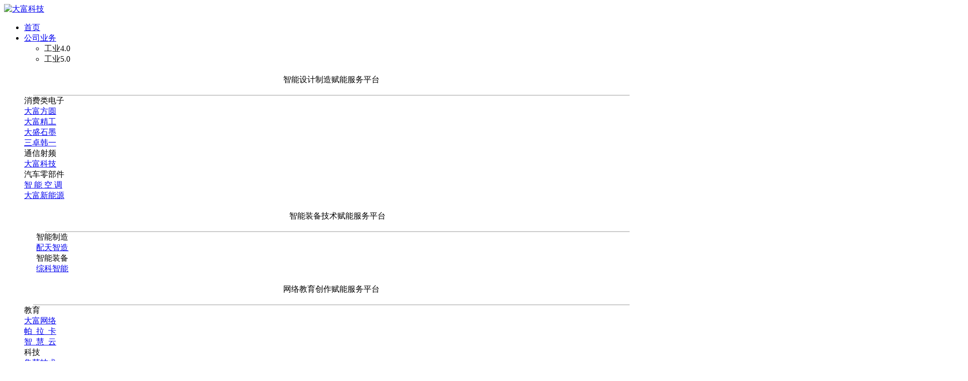

--- FILE ---
content_type: text/html; charset=UTF-8
request_url: https://www.tatfook.com/2023/06/12/%E5%88%B6%E7%AE%A1%E6%88%90%E5%9E%8B-2/
body_size: 16333
content:
<!DOCTYPE html>
<html lang="en">
<head>
	<meta http-equiv="X-UA-Compatible" content="IE=edge" />
	<meta name=renderer  content=webkit>
	<meta charset="UTF-8">
	<meta name="viewport" content="width=device-width, initial-scale=1.0,viewport-fit=cover">
<title>制管成型  |  Tatfook site</title>
    <meta name="keywords" content="消费类电子" />
	<meta name="description" content="工艺介绍常用材质：不锈钢、SPCC、SPCE、铜材。集团拥有高硬度、薄壁化、细微化制管发展方向的最前沿技术，具有高精密的特点，工艺能力已经达到国际顶尖水平，曾独家解决了国际顶级科技公司的高端智能设备关键…" />
	
	<link rel="stylesheet" href="/wp-content/themes/Avada/assets/css/style.min.css">	
	<link rel="stylesheet" href="/wp-content/themes/Avada/assets/css/pintuer-2.0.custom.min.css">
	<link rel="stylesheet" href="/wp-content/themes/Avada/assets/css/style.css">
	<link rel="stylesheet" href="/wp-content/themes/Avada/assets/css/index.css">	
	<link rel="stylesheet" href="/wp-content/themes/Avada/assets/css/article.css">
	<link rel="stylesheet" href="/wp-content/themes/Avada/assets/css/aboutus.css">			
	<link rel="stylesheet" href="/wp-content/themes/Avada/assets/css/font-awesome.min.css">
	<link rel="stylesheet" href="/wp-content/themes/Avada/assets/css/aos.css">
	<link rel="stylesheet" href="/wp-content/themes/Avada/assets/css/swiper.min.css">
	<script type="text/javascript" src="/wp-content/themes/Avada/assets/js/jquery-2.1.0.js"></script>
	<script type="text/javascript" src="/wp-content/themes/Avada/assets/js/aos.js"></script>
	<script type="text/javascript" src="/wp-content/themes/Avada/assets/js/swiper.min.js"></script>
  <link href="https://vjs.zencdn.net/8.0.4/video-js.css" rel="stylesheet" />
  <!-- If you'd like to support IE8 (for Video.js versions prior to v7) -->
  <!-- <script src="https://vjs.zencdn.net/ie8/1.1.2/videojs-ie8.min.js"></script> -->
  <style>
	.video-js .vjs-control{
		width:4rem;
	}
	.video-js .vjs-progress-control{ min-width: 4rem;}
	.video-js .vjs-big-play-button{
		margin:20% 0 20% -2.5em;
		border-radius:3.5em;
		height: 3.5em;
		line-height: 3.5em;
		font-size: 3.5em;
		width: 3.5em;
		border: 0 solid #fff;
	}
	.vjs-icon-play, .video-js .vjs-play-control .vjs-icon-placeholder, .video-js .vjs-big-play-button .vjs-icon-placeholder::before {
	  font-family: VideoJS;
	  font-weight: normal;
	  font-style: normal;
	  font-size: 2em;
	}
  </style>

	<script type="text/javascript" src="/wp-content/themes/Avada/assets/js/cndata_tj.js"></script>
</head>
<body>
<div class="border-bottom top-head tatfook-ny on on2 fixed-top" style="z-index:999;">
			<div class="header container flex flex-between">
				
				<div class="flex-middle">
					    <a href="/">
						<img src="/wp-content/themes/Avada/assets/images/logo-1-1.png" alt="大富科技" />
					    </a>
				</div>
				
				<div class="big-show flex-middle">
					<div class="flex">
						<ul class="navMen flex-middle" id="nav">
							<li class="headnavlist">
								<a class="headnav" href="/">首页</a>
							</li>
							
							
							
							<li class="headnavlist">
								<a id="drop_menu" class="headnav" href="javascript:;">公司业务</a>
								<div class="nav-dropdwon shadow-big">
									<div class="flex">
										<ul class="nav-drop-left" id="nav-drop-left1">
											<li class="active">工业4.0</li>
											<li>工业5.0</li>
										</ul>
										<div class="nav-drop-right fullbox" id="nav-drop-right1">
											<div class="show">

												<div class="company-files  ins3">					
													
													<div class="x4 m_entDetailInfo_txt">
													<div  class="nav-fonts ptname" style="width:97%; margin-left:auto;margin-right:auto;border-bottom:2px #ccc solid; text-align:center; padding:0;line-height:60px;">智能设计制造赋能服务平台</div>
														
												    <!--1-5-->
													<div class="x12 m_entDetailInfo_txt">
													    <div class="x4 m_entDetailInfo_txt m_entDetailInfo_txt_center">
														    <div  class="nav-fonts pdline4 colorblock3">消费类电子</div>
														    <div class="m_entDetailInfo_ul">
															<div class="company-list">
																<div class="zgs-left"></div><a href="http://www.tatfook2r.com/" rel="nofollow">大富方圆</a>
															</div>
														    </div>
														    <div class="m_entDetailInfo_ul">
															    <div class="company-list">
															        <div class="zgs-left"></div><a href="/tatfook-jinggong/">大富精工</a>
															    </div>
														    </div>
														    <div class="m_entDetailInfo_ul">
															    <div class="company-list">
															        <div class="zgs-left"></div><a href="http://www.darsen.cn/"  rel="nofollow">大盛石墨</a>
															    </div>
														    </div>
														    <div class="m_entDetailInfo_ul">
															    <div class="company-list">
															        <div class="zgs-left"></div><a href="https://www.synergyhanil.com/"  rel="nofollow">三卓韩一</a>
															    </div>
														    </div>
													    </div>
													    <div class="x4 m_entDetailInfo_txt m_entDetailInfo_txt_center">
														    <div  class="nav-fonts pdline4  colorblock3">通信射频</div>
														    <div class="m_entDetailInfo_ul">
															<div class="company-list">
																<div class="zgs-left"></div><a href="/" rel="nofollow">大富科技</a>
															</div>
														    </div>
															
													    </div>

													    <div class="x4 m_entDetailInfo_txt m_entDetailInfo_txt_center">
														<div  class="nav-fonts pdline4 colorblock3">汽车零部件</div>


														<div class="m_entDetailInfo_ul">
															<div class="company-list">
																<div class="zgs-left l3"></div><a href="/zhinengkongtiao/">智&nbsp;能&nbsp;空&nbsp;调</a>
															</div>
														</div>
														<div class="m_entDetailInfo_ul">
															<div class="company-list">
																<div class="zgs-left"></div><a href="/tatfook-xinnengyuan/">大富新能源</a>
															</div>
														</div>

													    </div>

													</div>														

													</div>

													<div class="x4 m_entDetailInfo_txt" style="margin-left:2%;">
														<div  class="nav-fonts ptname" style="margin-left:auto;width:97%;margin-right:auto; border-bottom:2px #ccc solid; text-align:center; padding:0;line-height: 60px;">智能装备技术赋能服务平台</div>
                                                        
														
												  
													<div class="x12 m_entDetailInfo_txt">
													    <div class="x6 m_entDetailInfo_txt m_entDetailInfo_txt_center">
														    <div  class="nav-fonts pdline4 colorblock6" style="width:94%">智能制造</div>
														    <div class="m_entDetailInfo_ul">
															<div class="company-list">
																<div class="zgs-left"></div><a href="/peitianzhizao/" rel="nofollow">配天智造</a>
															</div>
														    </div>
									
											
														
													    </div>
<!--													    <div class="x4 m_entDetailInfo_txt m_entDetailInfo_txt_center">
														<div  class="nav-fonts pdline4  colorblock6">智能交互</div>
														<div class="m_entDetailInfo_ul">
															<div class="company-list">
																<div class="zgs-left"></div><a href="/" rel="nofollow">大富睿灵</a>
															</div>
														    </div>
															
													    </div>
-->
													    <div class="x6 m_entDetailInfo_txt m_entDetailInfo_txt_center">
														<div  class="nav-fonts pdline4 colorblock6" style="width:94%">智能装备</div>

														<div class="m_entDetailInfo_ul">
															<div class="company-list">
																<div class="zgs-left"></div><a href="/intra-tech-intelligent/">综科智能</a>
															</div>
														</div>
							

													    </div>

													</div>														

													</div>






													

												</div>

											</div>



											<div>
											<div class="company-files ins4">
												    <!--1-5-->
													<div class="x4 m_entDetailInfo_txt">
													<div  class="nav-fonts ptname"  style="width:97%; margin-left:auto;margin-right:auto; border-bottom:2px #ccc solid; text-align:center; padding:0;line-height: 60px;">网络教育创作赋能服务平台</div>
													<div class="x4 m_entDetailInfo_txt m_entDetailInfo_txt_center">
														    <div  class="nav-fonts pdline4 colorblock3">教育</div>
														    <div class="m_entDetailInfo_ul">
															<div class="company-list"><div class="zgs-left l2"></div>
																<a class="m-sublinks" href="https://keepwork.com/">大富网络</a>
															</div>
														    </div>
														    <div class="m_entDetailInfo_ul">
															<div class="company-list"><div class="zgs-left l1 blue01"></div>
																<a class="m-sublinks" href="https://www.paracraft.cn/" rel="nofollow">帕&nbsp;&nbsp;拉&nbsp;&nbsp;卡</a>
																
															</div>
														    </div>
															<div class="m_entDetailInfo_ul">
															<div class="company-list"><div class="zgs-left l1 blue01"></div>
																<a class="m-sublinks" href="https://www.jisiyun.net/" rel="nofollow">智&nbsp;&nbsp;慧&nbsp;&nbsp;云</a>
																
															</div>
														    </div>
													    </div>
													    <div class="x4 m_entDetailInfo_txt m_entDetailInfo_txt_center">
														<div  class="nav-fonts pdline4  colorblock3">科技</div>
														<div class="m_entDetailInfo_ul">
															<div class="company-list"><div class="zgs-left"></div>
																<a class="m-sublinks" href="https://jihalo.com" rel="nofollow">集慧技术</a>
															</div>
														</div>
													
													    </div>

													    <div class="x4 m_entDetailInfo_txt m_entDetailInfo_txt_center">
														<div  class="nav-fonts pdline4 colorblock3">文旅</div>

														<div class="m_entDetailInfo_ul">
															<div class="company-list"><div class="zgs-left"></div>
																<a class="m-sublinks" href="http://www.keepwork.com.cn/" rel="nofollow">一网乾坤</a>
															</div>
														</div>

													    </div>

													</div>

                                                    
													
													<div class="new-pd m_entDetailInfo_txt m_entDetailInfo_txt_center" style="width:44.888888%;margin-left:2%;">
														<div  class="nav-fonts ptname"  style="width:98%; margin-left:auto;margin-right:auto;border-bottom:2px #ccc solid; text-align:center; padding:0;line-height: 60px;">网络健康管理赋能服务平台</div>
														<div class="x12">
														<div class="x3 m_entDetailInfo_txt m_entDetailInfo_txt_center">
														    <div  class="nav-fonts pdline4 colorblock4">健康</div>
															
														<div class="m_entDetailInfo_ul">
															<div class="company-list"><div class="zgs-left"></div>
																<a class="m-sublinks" href="http://www.sktcm.com/" rel="nofollow">智慧健康</a>
															</div>
														</div>
								
													


													    </div>													
														<div class="x3 m_entDetailInfo_txt m_entDetailInfo_txt_center">
														    <div  class="nav-fonts pdline4 colorblock3">产业</div>
														<div class="m_entDetailInfo_ul">
															<div class="company-list"><div class="zgs-left"></div>
																<a class="m-sublinks" href="/jisikongjian/" rel="nofollow">集思空间</a>
															</div>
														</div>															
													    </div>

													    <div class="x3 m_entDetailInfo_txt m_entDetailInfo_txt_center">
													 	    <div  class="nav-fonts pdline4  colorblock3">商业</div>
							                                <div class="m_entDetailInfo_ul">
															<div class="company-list"><div class="zgs-left"></div>
																<a class="m-sublinks" href="/" rel="nofollow">成长档案</a>
															</div>
														    </div>																
												   	    </div>
													
													    <div class="x3 m_entDetailInfo_txt m_entDetailInfo_txt_center">
														    <div  class="nav-fonts pdline4 colorblock3">金融</div>
															<div class="m_entDetailInfo_ul">
																<div class="company-list"><div class="zgs-left"></div>
																	<a class="m-sublinks" href="/" rel="nofollow">成长档案</a>
																</div>
															</div>
													    </div>		
														</div>
													</div>




												</div>





											</div>


										</div>
									</div>
								</div>
							</li>
							
							<li class="headnavlist">
								<a id="drop_menu2"  class="headnav" href="javascript:;">产品与服务</a>
								<div class="nav-dropdwon shadow-big">
									<div class="flex">
										<ul class="nav-drop-left" id="nav-drop-left2">
											<li class="xm8 active"><em>通信射频</em></li>
											<li class="xm8"><em  class="xm_five">消费类电子</em></li>
											<li class="xm8"><em  class="xm_five">汽车零部件</em></li>
											<li class="xm8"><em>数控机床</em></li>
											<li class="xm8 xm_lleft2"><em  class="xm_five">自动化设备</em></li>
											<li class="xm8"><em>编程教育</em></li>
											<li class="xm8"><em>中医健康</em></li>
											<li class="xm8 jjfa-hover"><em>解决方案</em></li>
										</ul>
										<div class="nav-drop-right" id="nav-drop-right2">
											<div class="show" id="txsp">

												<div class="tatfook_rightcon">
													<ul class="tatfook_grwylist w90">
													    <li class="li  proLi">
															 <a href="/2023/06/07/tm模高性能介质滤波器-2/" class="proLink">
																<div class="proImgBox"><span><img src="/wp-content/themes/Avada/assets/images/p/new/tmlvboqi.jpg" title="TM模高性能介质滤波器" class="proImg" alt="TM模高性能介质滤波器" /></span></div>
                                                              
																<div class="txtBox">
																
																    <div class="proTitle">TM模高性能介质滤波器<div class="jt-left"></div></div>
															
																	<div class="proSummry">
																		<p>●	具备独立的TM模滤波器技术专利与产品解决方案</p>
																		<p>●	具备极简结构、低插入损耗及优越的PIM射频性能</p>
																		<p>●	满足5G站点对大功率广域覆盖、小型/轻量化特殊需求</p>
																		
																	
																	
																	</div>	
                                                                </div>
																<b>TM模高性能介质滤波器</b>
															</a>
														</li>
														
														<li class="li  proLi">
															 <a href="/2023/06/07/te模高性能介质滤波器-2/" class="proLink">
																<div class="proImgBox"><span><img src="/wp-content/themes/Avada/assets/images/p/new/telvboqi.jpg" title="TE模高性能介质滤波器" class="proImg" alt="TE模高性能介质滤波器" /></span></div>
                                                               
																<div class="txtBox">
																
																    <div class="proTitle">TE模高性能介质滤波器<div class="jt-left"></div></div>
																
																	<div class="proSummry">
																	<p>●	用于5G低损耗、强抗干扰移动通信基站系统</p>
																	<p>●	采用高性能、自主知识产权微波陶瓷材料配方技术</p>
																	<p>●	提供全套高性能TE模滤波器技术解决方案</p>
																	
																	
																	</div>
                                                                </div>
																<b>TE模高性能介质滤波器</b>
															</a>
														</li>																											
														<li class="li  proLi">
															 <a href="/2023/06/07/金属滤波器-2/" class="proLink">
																<div class="proImgBox"><span><img src="/wp-content/themes/Avada/assets/images/p/new/jinshulvboqi.jpg" title="金属滤波器" class="proImg" alt="金属滤波器" /></span></div>
                                                             
																<div class="txtBox">
																
																    <div class="proTitle">金属滤波器<div class="jt-left"></div></div>
																	
																	<div class="proSummry">
																	<p>●	面向5G移动通信基站系统</p>
																	<p>●	支持极简天面架构设计、系统广域覆盖技术需求</p>
																	<p>●	Sub-6G可针对当前新站点技术特点，提供各类单频、双频、三频等多信道集成化滤波器产品技术解决方案</p>
																	
																	
																	</div>
                                                                </div>
																<b>金属滤波器</b>
															</a>
														</li>	

																													
														<li class="li proLi">
															 <a href="/2023/06/07/塔顶放大器-2/" class="proLink">
																<div class="proImgBox"><span><img src="/wp-content/themes/Avada/assets/images/p/new/tadingfangdaqi.jpg" title="塔顶放大器" class="proImg" alt="塔顶放大器" /></span></div>
                                                              
																<div class="txtBox">
															
																    <div class="proTitle">塔顶放大器<div class="jt-left"></div></div>
																
																	<div class="proSummry">
																		<p>●	用于提升站点覆盖能力，同时简化塔上链路复杂性与站址空间利用成本</p>
																		<p>●	产品覆盖Sub-3G全频段，涵盖当前全系列各移动通信系统</p>
																		<p>●	可根据最新移动通信站点的技术特点，提供各类单频、双频、三频合一塔放产品</p>
																	
																	</div>
                                                                </div>
																<b>塔顶放大器</b>
															</a>
														</li>
														<li class="li proLi">
															 <a href="/2023/06/07/智能合路器-2/" class="proLink">
																<div class="proImgBox"><span><img src="/wp-content/themes/Avada/assets/images/p/new/zhinengheluqi.jpg" title="智能合路器" class="proImg" alt="智能合路器" /></span></div>
                                                  
																<div class="txtBox">
													
																    <div class="proTitle">智能合路器<div class="jt-left"></div></div>
															
																	<div class="proSummry">
																	<p>●	针对塔上网络链路架构优化，在Sub-6G实现多频、多系统链路合一，包括当前4G/5G新频谱</p>
																	<p>●	通过智能化的控制模组，可对塔上多个系统链路实现智能化的通信切换</p>
																	<p>●	通过智能合路器，可不上塔，实现对塔上设备进行远程参数设置、系统升级与维护等</p>
																	
																	</div>
                                                                </div>
																<b>智能合路器</b>
															</a>
														</li>
														<li class="li proLi">
															 <a href="/2023/06/07/有源天线单元aau-2/" class="proLink">
																<div class="proImgBox"><span><img src="/wp-content/themes/Avada/assets/images/p/new/aau.jpg" title="有源天线单元AAU" class="proImg" alt="有源天线单元AAU" /></span></div>
                                                              
																<div class="txtBox">
													
																    <div class="proTitle">有源天线单元AAU<div class="jt-left"></div></div>
						
																	<div class="proSummry">
																	<p>●	集成天线与滤波器一体化技术解决方案</p>
																	<p>●	具备完整的电气与结构架构设计、优化能力</p>
																	<p>●	系统采用极简化、扁平化的射频结构设计、电气性能更优</p>
																	
																	</div>
                                                                </div>
																<b>有源天线单元AAU</b>
															</a>
														</li>													

													</ul>
                                                    <div class="tatfook_products_more"><a href="/category/products-server/txsp/"><div class="jt-icon"></div></a></div>    
												</div>


											</div>
											<div id="xfldz">

												<div class="tatfook_rightcon">
													<ul class="tatfook_grwylist w90">
													    <li class="li  proLi">
															<a href="/2023/06/12/冲压-2/" class="proLink">
																<div class="proImgBox sm5"><span><img src="/wp-content/themes/Avada/assets/images/p/new/xfldz-cy.jpg" title="冲压" class="proImg" alt="冲压" /></span></div>
                                                
																<div class="txtBox">
													
																    <div class="proTitle">冲压<div class="jt-left"></div></div>
																	<div class="proSummry">
																		<p>●	常用材质：铁、不锈钢、铜、铝</p>
																		<p>●	精度：±0.01mm</p>
																	
																	</div>
                                                                </div>
																<b>冲压</b>
															</a>
														</li>
														<li class="li  proLi">
															 <a href="/2023/06/12/制管成型-2/" class="proLink">
																<div class="proImgBox"><span><img src="/wp-content/themes/Avada/assets/images/p/new/xfldz-zg2.jpg" title="制管成型" class="proImg" alt="制管成型" /></span></div>
                                                              
																<div class="txtBox">
															
																    <div class="proTitle">制管成型<div class="jt-left"></div></div>
																
																	<div class="proSummry">
																		<p>●	常用材质：不锈钢、SPCC、SPCE、铜材</p>
																		<p>●	管材最小壁厚：0.018mm</p>
																		<p>●	精度：±0.01mm</p>
																		
																	
																	</div>
                                                                </div>
																<b>制管成型</b>
															</a>
														</li>
													    <li class="li  proLi">
															 <a href="/2023/06/12/压铸/" class="proLink">
																<div class="proImgBox"><span><img src="/wp-content/themes/Avada/assets/images/p/new/xfldz-yz2.jpg" title="压铸" class="proImg" alt="压铸" /></span></div>
                                                              
																<div class="txtBox">
															
																    <div class="proTitle">压铸<div class="jt-left"></div></div>
																
																	<div class="proSummry">
																		<p>●	最大铸件尺寸：1200mm × 580mm × 150mm</p>
																		<p>●	压铸吨位：125T-5000T</p>
																		<p>●	压铸件精度：±0.05mm</p>
																		
																	
																	</div>
                                                                </div>
																<b>压铸</b>
															</a>
														</li>
													    <li class="li  proLi">
															 <a href="/2023/06/12/冷镦-2/" class="proLink">
																<div class="proImgBox"><span><img src="/wp-content/themes/Avada/assets/images/p/new/xfldz-ld4.jpg" title="冷镦" class="proImg" alt="冷镦" /></span></div>
                                                              
																<div class="txtBox">
															
																    <div class="proTitle">冷镦<div class="jt-left"></div></div>
																
																	<div class="proSummry">
																		<p>●	常用材质：不锈钢、铝材、铜材、铁</p>
																		<p>●	产品可制杆直径：3mm-6mm</p>
																		<p>●	冷镦精度：±0.02mm</p>
																		
																	
																	</div>
                                                                </div>
																<b>冷镦</b>
															</a>
														</li>														

															
													    <li class="li  proLi">
															 <a href="/2023/06/12/热锻cnc车铣-2/" class="proLink">
																<div class="proImgBox"><span><img src="/wp-content/themes/Avada/assets/images/p/new/xfldz-rdcnc.jpg" title="热锻+CNC车铣" class="proImg" alt="热锻+CNC车铣" /></span></div>
                                                              
																<div class="txtBox">
															
																    <div class="proTitle">热锻+CNC车铣<div class="jt-left"></div></div>
																
																	<div class="proSummry">
																		<p>●	常用材质：不锈钢、铝、铜材</p>
																		<p>●	锻压吨位：200T-2000T</p>
																		<p>●	热锻精度：±0.1mm-0.2mm</p>
																		
																		
																	
																	</div>
                                                                </div>
																<b>热锻+CNC车铣</b>
															</a>
														</li>
													    <li class="li  proLi">
															 <a href="/2023/06/12/铝挤喷砂阳极-2/" class="proLink">
																<div class="proImgBox"><span><img src="/wp-content/themes/Avada/assets/images/p/new/xfldz-ljpsyj.jpg" title="铝挤+喷砂+阳极" class="proImg" alt="铝挤+喷砂+阳极" /></span></div>
                                                              
																<div class="txtBox">
															
																    <div class="proTitle">铝挤+喷砂+阳极<div class="jt-left"></div></div>
																
																	<div class="proSummry">
																		<p>●	常用材质：原生铝、回收铝</p>
																		<p>●	铝挤精度：±0.03mm</p>
																		<p>●	材料费用节省：30%-40%</p>
																		
																	
																	</div>
                                                                </div>
																<b>铝挤+喷砂+阳极</b>
															</a>
														</li>
														
													</ul>
													<div class="tatfook_products_more"><a href="/category/products-server/xfldz/"><div class="jt-icon"></div></a></div>
												</div>

											</div>
											<div id="qclbj">
												<div class="tatfook_rightcon">
													<ul class="tatfook_grwylist w90">
													    <li class="li  proLi">
													    	<a href="/2023/06/08/22kw开关磁阻电机轮毂-2/" class="proLink">
																<div class="proImgBox sm5"><span><img src="/wp-content/themes/Avada/assets/images/p/new/qclbj-lungu.jpg" title="22kW 开关磁阻电机轮毂" class="proImg" alt="22kW 开关磁阻电机轮毂" /></span></div>
                                                                
																<div class="txtBox">
																
																    <div class="proTitle">22kW开关磁阻电机轮毂<div class="jt-left"></div></div>
																	
																	<div class="proSummry">
																	<p>●	电机力矩额定150Nm，峰值力矩800Nm</p>
																	<p>●	双转速：0～600rpm，0～1800rpm</p>
																	<p>●	轮毂外径R165、180</p>

																	
																	</div>
                                                                </div>
																<b>22kW开关磁阻电机轮毂</b>
															</a>															
															
														</li>
													    <li class="li  proLi">
															<a href="/2023/06/08/快换模式新型电池包-2/" class="proLink">
																<div class="proImgBox sm5"><span><img src="/wp-content/themes/Avada/assets/images/p/new/qclbj-dcb.jpg" title="快换模式新型电池包" class="proImg" alt="快换模式新型电池包" /></span></div>
                                                                
																<div class="txtBox">
																
																    <div class="proTitle">快换模式新型电池包<div class="jt-left"></div></div>
																	
																	<div class="proSummry">
																	<p>●	重量：铝壳105kg+电芯420kg</p>
																	<p>●	电量：91.7度</p>
																	<p>●	电压：488V</p>
																	
																	</div>
                                                                </div>
																<b>快换模式新型电池包</b>
															</a>
														</li>														
														<li class="li  proLi">
														 	<a class="proLink" href="/2023/06/08/车架底盘-2/">
																<div class="proImgBox sm5"><span><img src="/wp-content/themes/Avada/assets/images/p/new/qclbj-dp.jpg" title="车架底盘" class="proImg" alt="车架底盘" /></span></div>
																<div class="txtBox">
																
																    <div class="proTitle">车架底盘<div class="jt-left"></div></div>
																	
																	<div class="proSummry">
																	<p>●	悬架结构简单，重量轻</p>
																	<p>●	在整车装配时，无须后轮定位，减少装配工时</p>
																	<p>●	占用空间小，容易获得较大的尾部空间</p>

																	
																	</div>
                                                                </div>
																<b>车架底盘</b>
															</a>															
															
														</li>														
														 <li class="li  proLi">
														 	<a class="proLink" href="/2023/06/08/换电站解决方案-2/">
																<div class="proImgBox sm5"><span><img src="/wp-content/themes/Avada/assets/images/p/new/qclbj-hdz.jpg" title="换电站解决方案" class="proImg" alt="换电站解决方案" /></span></div>
																<div class="txtBox">
																
																    <div class="proTitle">换电站解决方案<div class="jt-left"></div></div>
																	
																	<div class="proSummry">
																	<p>●	助力新能源汽车战胜充电挑战</p>
																	<p>●	换电模式提高补能效率</p>
																	<p>●	大功率充电桩有效助力新能源EV</p>

																	
																	</div>
                                                                </div>
																<b>换电站解决方案</b>
															</a>
															
														</li>		
													    


														<li class="li  proLi">
															<a href="/2022/10/17/低压系列/" class="proLink">
																<div class="proImgBox sm5"><span><img src="/wp-content/themes/Avada/assets/images/p/new/qclbj-dyxl.jpg" title="低压系列" class="proImg" alt="低压系列" /></span></div>
                                                                
																<div class="txtBox">
																
																    <div class="proTitle">低压系列<div class="jt-left"></div></div>
																	
																	<div class="proSummry">
																	<p>●	排量范围：18CC~34CC</p>
																	<p>●	电压范围：DC12V~60V</p>
																	<p>●	转速范围：1000rpm~6000rpm</p>
																	<p>●	制冷量MAX：5700W</p>
																	
																	</div>
                                                                </div>
																<b>低压系列</b>
															</a>
														</li>	
	
														<li class="li proLi">
															<a href="/2022/10/17/皮带轮86系列/" class="proLink">
																<div class="proImgBox sm5"><span><img src="/wp-content/themes/Avada/assets/images/p/new/qclbj-pdlxl.jpg" title="皮带轮86系列" class="proImg" alt="皮带轮86系列" /></span></div>
                                                               
																<div class="txtBox">
																
																    <div class="proTitle">皮带轮86系列<div class="jt-left"></div></div>
																	
																	<div class="proSummry">
																	<p>●	排量范围：86CC</p>
																	<p>●	电压范围：————</p>
																	<p>●	转速范围：750rpm~8000rpm</p>
																	<p>●	制冷量MAX：19800W</p>
																	
																	</div>
                                                                </div>
																<b>皮带轮86系列</b>
															</a>
														</li>

														
													</ul>
													<div class="tatfook_products_more"><a href="/category/products-server/qclbj/"><div class="jt-icon"></div></a></div>
												</div>
											</div>

											<div id="skjc">
												<div class="tatfook_rightcon">
													<ul class="tatfook_grwylist w90">
													    <li class="li proLi">
															 <a href="/2023/06/08/tp300小龙门加工中心-2/" class="proLink">
																<div class="proImgBox"><span><img src="/wp-content/themes/Avada/assets/images/p/new/skjc-tp300.jpg" title="TP300小龙门加工中心" class="proImg" alt="TP300小龙门加工中心" /></span></div>
                                                                
																<div class="txtBox">
																
																    <div class="proTitle">TP300小龙门加工中心<div class="jt-left"></div></div>
																	
																	<div class="proSummry">
																	<p>●	可选配ISO25/HSK E32刀库，可选配高光电主轴(6.5kw/40000rpm、3.5kw/36000rpm)</p>
																	<p>●	最大行程(X轴/Y轴/Z轴)：600mm/500mm/300mm</p>
																	<p>●	主轴刀柄接口：ISO25/HSK E32,主轴精度：0.001~0.007mm</p>

																	
																	</div>
                                                                </div>
																<b>TP300小龙门加工中心</b>
															</a>
															
														</li>														

														<li class="li proLi">

															 <a href="/2023/06/08/tv600立式加工中心-2/" class="proLink">
																<div class="proImgBox"><span><img src="/wp-content/themes/Avada/assets/images/p/new/skjc-tv600.jpg" title="TV600" class="proImg" alt="TV600" /></span></div>
																
																<div class="txtBox">
																
																    <div class="proTitle">TV600立式加工中心<div class="jt-left"></div></div>
																	
																	<div class="proSummry">
																	<p>●	20000rpm同步电主轴,自定芯夹具</p>
																	<p>●	最大行程(X轴/Y轴/Z轴)：600mm/450mm/600mm</p>
																	<p>●	主轴刀柄接口：BT30</p>

																	
																	</div>
                                                                </div>
																<b>TV600立式加工中心</b>
															</a>
															
														</li>
														<li class="li proLi">

															 <a href="/2023/06/08/th500ⅱ卧式加工中心-2/" class="proLink">
																<div class="proImgBox"><span><img src="/wp-content/themes/Avada/assets/images/p/new/skjc-th500.jpg" title="TH500Ⅱ卧式加工中心" class="proImg" alt="TH500Ⅱ卧式加工中心" /></span></div>
                                                                
																<div class="txtBox">
																
																    <div class="proTitle">TH500Ⅱ卧式加工中心<div class="jt-left"></div></div>
																	
																	<div class="proSummry">
																	<p>●	24000rpm同步电主轴，BT30-40T大容量刀库，自定芯夹具</p>																		
																	<p>●	最大行程(X轴/Y轴/Z轴)：600mm/450mm/400mm</p>
																	<p>●	主轴刀柄接口：BT30,主轴精度：近端0.003mm-远端0.008mm</p>

																	
																	</div>
                                                                </div>
																<b>TH500Ⅱ 卧式加工中心</b>
															</a>
															
														</li>														
														<li class="li proLi">


															 <a href="/2023/06/08/th800卧式加工中心-2/" class="proLink">
																<div class="proImgBox"><span><img src="/wp-content/themes/Avada/assets/images/p/new/skjc-th800.jpg" title="TH800卧式加工中心" class="proImg" alt="TH800卧式加工中心" /></span></div>
                                                               
																<div class="txtBox">
																
																    <div class="proTitle">TH800卧式加工中心<div class="jt-left"></div></div>
																	
																	<div class="proSummry">
																	<p>●	20000rpm同步电主轴,BT30-40T大容量刀库,自定芯夹具</p>
																	<p>●	最大行程(X轴/Y轴/Z轴)：800mm/600mm/550mm</p>
																	<p>●	主轴刀柄接口：BT30,主轴精度：近端0.003mm-远端0.008mm</p>

																	
																	</div>
                                                                </div>
																<b>TH800卧式加工中心</b>
															</a>
														
															
														</li>														

														<li class="li proLi">

															 <a href="/2023/06/08/th1200卧式加工中心-2/" class="proLink">
																<div class="proImgBox"><span><img src="/wp-content/themes/Avada/assets/images/p/new/skjc-th1200.jpg" title="TH1200" class="proImg" alt="TH1200" /></span></div>
                                                             
																
																<div class="txtBox">
																
																    <div class="proTitle">TH1200卧式加工中心<div class="jt-left"></div></div>
																	
																	<div class="proSummry">
																	<p>●	15000rpm同步电主轴,自定芯夹具</p>
																	<p>●	最大行程(X轴/Y轴/Z轴)：1200mm/600mm/600mm</p>
																	<p>●	主轴刀柄接口：BT40</p>

																	
																	</div>
                                                                </div>
																<b>TH1200卧式加工中心</b>
															</a>
															
														</li>

													
																											
														<li class="li proLi">

															 <a href="/2023/06/08/th1210卧式加工中心-2/" class="proLink">
																<div class="proImgBox"><span><img src="/wp-content/themes/Avada/assets/images/p/new/skjc-th1210.jpg" title="TH1210" class="proImg" alt="TH1210" /></span></div>
																
																<div class="txtBox">
																
																    <div class="proTitle">TH1210卧式加工中心<div class="jt-left"></div></div>
																	
																	<div class="proSummry">
																	<p>●	15000rpm同步电主轴,自定芯夹具</p>
																	<p>●	最大行程(X轴/Y轴/Z轴)：1200mm/800mm/600mm</p>
																	<p>●	主轴刀柄接口：BT40</p>

																	
																	</div>
                                                                </div>
																<b>TH1210卧式加工中心</b>
															</a>
															
														</li>
																											
													</ul>
													<div class="tatfook_products_more"><a href="/category/products-server/skjc/"><div class="jt-icon"></div></a></div>
												</div>
											</div>
											<div id="zdhsb">
												<div class="tatfook_rightcon">
													<ul class="tatfook_grwylist w90">
													    <li class="li  proLi">
															 <a href="/2023/06/08/自动装飞杆设备-2/" class="proLink">
																<div class="proImgBox sm5"><span><img src="/wp-content/themes/Avada/assets/images/p/new/zdhsb-01.jpg" title="自动装飞杆设备" class="proImg" alt="自动装飞杆设备" /></span></div>
                                                                
																<div class="txtBox">
																    <div class="proTitle">自动装飞杆设备<div class="jt-left"></div></div>
																	<div class="proSummry">
																	<p>●	行程(X轴/Y轴/Z轴)：650mm/550mm/100mm</p>
																	<p>●	设备精度：±0.02mm</p>
																	<p>●	效率：5秒/PCS</p>
																	</div>
                                                                </div>
                                                                
																<b>自动装飞杆设备</b>
															</a>
														</li>
													    <li class="li  proLi">
															 <a href="/2023/06/08/自动穿螺杆机-2/" class="proLink">
																<div class="proImgBox sm5"><span><img src="/wp-content/themes/Avada/assets/images/p/new/zdhsb-02.jpg" title="自动穿螺杆机" class="proImg" alt="自动穿螺杆机" /></span></div>
                                                                
																<div class="txtBox">
																    <div class="proTitle">自动穿螺杆机<div class="jt-left"></div></div>
																	<div class="proSummry">
																	<p>●	行程(X轴/Y轴/Z轴)：600mm/490mm/200mm</p>
																	<p>●	设备精度：±0.02mm</p>
																	<p>●	效率：3秒/颗</p>
																	</div>
                                                                </div>
                                                                
																<b>自动穿螺杆机</b>
															</a>
														</li>
													    <li class="li  proLi">
															 <a href="/2023/06/08/自动双头打螺丝机-2/" class="proLink">
																<div class="proImgBox sm5"><span><img src="/wp-content/themes/Avada/assets/images/p/new/zdhsb-03.jpg" title="自动双头打螺丝机" class="proImg" alt="自动双头打螺丝机" /></span></div>
                                                                
																<div class="txtBox">
																    <div class="proTitle">自动双头打螺丝机<div class="jt-left"></div></div>
																	<div class="proSummry">
																	<p>●	行程(X轴/Y轴/Z轴)：550mm/620mm/150mm</p>
																	<p>●	设备精度：±0.02mm</p>
																	<p>●	效率：1.2秒/颗</p>
																	</div>
                                                                </div>
                                                                
																<b>自动双头打螺丝机</b>
															</a>
														</li>
													    <li class="li  proLi">
															 <a href="/2023/06/08/自动双头点胶机-2/" class="proLink">
																<div class="proImgBox sm5"><span><img src="/wp-content/themes/Avada/assets/images/p/new/zdhsb-04.jpg" title="自动双头点胶机" class="proImg" alt="自动双头点胶机" /></span></div>
                                                                
																<div class="txtBox">
																    <div class="proTitle">自动双头点胶机<div class="jt-left"></div></div>
																	<div class="proSummry">
																	<p>●	行程(X轴/Y轴/Z轴)：550mm/500mm/100mm</p>
																	<p>●	设备精度：±0.02mm</p>
																	<p>●	效率：0.5秒/颗</p>
																	</div>
                                                                </div>
                                                                
																<b>自动双头点胶机</b>
															</a>
														</li>
														<li class="li  proLi">
															 <a href="/2023/06/08/气密性检测设备-2/" class="proLink">
																<div class="proImgBox sm5"><span><img src="/wp-content/themes/Avada/assets/images/p/new/zdhsb-05.jpg" title="气密性检测设备" class="proImg" alt="气密性检测设备" /></span></div>
                                                               
																<div class="txtBox">
																    <div class="proTitle">气密性检测设备<div class="jt-left"></div></div>
																	<div class="proSummry">
																	<p>●	行程(X轴/Y轴/Z轴)：650mm/550mm/100mm</p>
																	<p>●	设备精度：±0.02mm</p>
																	<p>●	效率：5秒/PCS</p>
																	</div>
                                                                </div>
                                                               
																<b>气密性检测设备</b>
															</a>
														</li>																										
													    <li class="li  proLi">
															 <a href="/2023/06/08/自动压接设备-2/" class="proLink">
																<div class="proImgBox sm5"><span><img src="/wp-content/themes/Avada/assets/images/p/new/zdhsb-06.jpg" title="自动压接设备" class="proImg" alt="自动压接设备" /></span></div>
                                                                
																<div class="txtBox">
																    <div class="proTitle">自动压接设备<div class="jt-left"></div></div>
																	<div class="proSummry">
																	<p>●	行程(X轴/Y轴/Z轴)：650mm/550mm/100mm</p>
																	<p>●	设备精度：±0.02mm</p>
																	<p>●	效率：5秒/PCS</p>
																	</div>
                                                                </div>
                                                                
																<b>自动压接设备</b>
															</a>
														</li>
													</ul>
													<div class="tatfook_products_more"><a href="/category/products-server/zdhsb/"><div class="jt-icon"></div></a></div>
												</div>
											</div>
											<div id="bcxx">
												<div class="tatfook_rightcon">
													<ul class="tatfook_grwylist w90">
														<li class="li proLi">
																<a class="proLink" href="/2023/06/16/npl语言-2/">
																<div class="proImgBox sm5"><span><img src="/wp-content/themes/Avada/assets/images/p/new/bcjy-03.jpg" title="NPL语言" class="proImg" alt="NPL语言" /></span></div>
                                                                 
																<div class="txtBox">
																    <div class="proTitle">NPL语言</div>
																	<div class="proSummry">
																	<p>●	一个开源的通用计算机编程语言，语法100%兼容Lua，有扩充</p>
																	<p>●	内置ParaEngine游戏引擎, 提供可用于3D/2D/web/服务器应用开发的核心类库</p>
																	<p>●	提供了丰富的C/C++ API以及大量开源的NPL脚本类库</p>
																	</div>
                                                                </div>
                                                                
																<b>NPL语言</b>
															</a>															 
														</li>

														<li class="li proLi">
																<a class="proLink" href="/2023/06/16/npl编程-2/">
																<div class="proImgBox sm5"><span><img src="/wp-content/themes/Avada/assets/images/p/new/bcjy-14.jpg" title="NPL编程" class="proImg" alt="NPL编程" /></span></div>
                                                                 
																<div class="txtBox">
																    <div class="proTitle">NPL编程</div>
																	<div class="proSummry">
																	<p>●	3D场景素材搭建、骨骼动画制作、动画电影方块使用</p>
																	<p>●	独具特色的3D动画编程</p>
																	<p>●	注重设计创造和构思的动画电影制作，逻辑思维、抽象结构化思维的编程课程</p>
																	</div>
                                                                </div>
                                                                
																<b>NPL编程</b>
															</a>
															
														</li>
														<li class="li proLi">

															<a class="proLink" href="/2023/06/16/npl动画/">
																<div class="proImgBox sm5"><span><img src="/wp-content/themes/Avada/assets/images/p/new/bcjy-10.jpg" title="NPL 动画" class="proImg" alt="NPL 动画" /></span></div>
                                                                 
																<div class="txtBox">
																    <div class="proTitle">NPL 动画</div>
																	<div class="proSummry">
																	<p>●	3D动画创作/3D可视化编辑，助力学校和教培机构开展3D动画编程教育</p>
																	<p>●	基于粒子的3D建模，上百种通用方块，强大的可扩展编辑环境</p>
																	<p>●	人工智能仿真，基于相似原理的自主动画系统记忆方块，面向记忆的编程系统</p>
																	</div>
                                                                </div>
                                                                
																<b>NPL 动画</b>
															</a>
														</li>
														<li class="li proLi">

																<a class="proLink" href="/2023/06/16/npl-cad-2/">
																<div class="proImgBox sm5"><span><img src="/wp-content/themes/Avada/assets/images/p/new/bcjy-09.jpg" title="NPL CAD" class="proImg" alt="NPL CAD" /></span></div>
                                                                 
																<div class="txtBox">
																    <div class="proTitle">NPL CAD</div>
																	<div class="proSummry">
																	<p>●	通过编程的方式进行CAD建模</p>
																	<p>●	通过CAD，学习计算机编程语言，一举两得</p>
																	<p>●	富的2D、3D建模指令，随时3D预览，调试代码</p>
																	</div>
                                                                </div>
                                                                
																<b>NPL CAD</b>
															</a>															
														</li>
														<li class="li  proLi">
																<a class="proLink" href="/2023/06/16/3d打印-2/">
																<div class="proImgBox sm5"><span><img src="/wp-content/themes/Avada/assets/images/p/new/bcjy-02.jpg" title="3D打印" class="proImg" alt="3D打印" /></span></div>
                                                                 
																<div class="txtBox">
																    <div class="proTitle">3D打印</div>
																	<div class="proSummry">
																	<p>●	3D沉浸式学习，学生学习兴趣高</p>
																	<p>●	自主研发的3D动画编程</p>
																	<p>●	3D沉浸式学习，学生学习兴趣高</p>
																	</div>
                                                                </div>
                                                                
																<b>3D打印</b>
															</a>
														</li>
														<li class="li  proLi">

															<a class="proLink" href="/2023/06/16/方块建模-2/">
																<div class="proImgBox sm5"><span><img src="/wp-content/themes/Avada/assets/images/p/new/bcjy-01.jpg" title="方块建模" class="proImg" alt="方块建模" /></span></div>
                                                                 
																<div class="txtBox">
																    <div class="proTitle">方块建模</div>
																	<div class="proSummry">
																	<p>●	3D动画编程，通过积木方块创建素材</p>
																	<p>●	3D场景素材搭建、骨骼动画制作、动画电影方块</p>
																	<p>●	编程学习核心能力（抽象建模）启蒙和训练</p>
																	</div>
                                                                </div>
                                                                
																<b>方块建模</b>
															</a>															
														</li>															

													</ul>
													<div class="tatfook_products_more"><a href="/category/products-server/bcjy/"><div class="jt-icon"></div></a></div>
												</div>
											</div>		
											
											<div id="zyjk">
												<div class="tatfook_rightcon">
													<ul class="tatfook_grwylist w90">

														<li class="li proLi">
															 <a href="/2023/06/13/大医云his2-0管理系统-2/" class="proLink">
																<div class="proImgBox sm5"><span><img src="/wp-content/themes/Avada/assets/images/p/new/zyjk-dyy.jpg" title="大医云HIS2.0管理系统" class="proImg" alt="大医云HIS2.0管理系统" /></span></div>
																<div class="txtBox">
																    <div class="proTitle">大医云HIS2.0管理系统<div class="jt-left"></div></div>
																	<div class="proSummry">
																	<p>●	一套基于云端的诊所HIS服务平台</p>
																	<p>●	中医馆全流程SaaS服务</p>
																	<p>●	实现中医馆“+互联网”，打造互联网中医馆</p>
																	</div>
                                                                </div>
																<b>大医云HIS2.0管理系统</b>
															</a>
														</li>	
													    <li class="li proLi">
															 <a class="proLink" href="/2023/02/20/中医知识库/">
																<div class="proImgBox sm5"><span><img src="/wp-content/themes/Avada/assets/images/p/new/zyjk-zyzsk.jpg" title="中医知识库" class="proImg" alt="中医知识库" /></span></div>
                                                                 
																<div class="txtBox">
																    <div class="proTitle">中医知识库</div>
																	<div class="proSummry">
																	<p>●	五大引导方向，领略中医奥妙</p>
																	<p>●	每个库的内容为您精心挑选</p>
																	<p>●	海量中医知识点，按照理法方药证病案穴等归类整理</p>
																	</div>
                                                                </div>
                                                                
																<b>中医知识库</b>
															</a>
														</li>
														<li class="li proLi">
															 <a class="proLink" href="/2023/02/20/闻音体质辨识/">
																<div class="proImgBox sm5"><span><img src="/wp-content/themes/Avada/assets/images/p/new/zyjk-wytzbs.jpg" title="闻音体质辨识" class="proImg" alt="闻音体质辨识" /></span></div>
																<div class="txtBox">
																    <div class="proTitle">闻音体质辨识</div>
																	<div class="proSummry">
																	<p>●	二十五种古代音阶进行确定、建立数学模型</p>
																	<p>●	数字处理技术对声音音频进行科学的测定</p>
																	<p>●	实现传统医学的量化监测</p>
																	</div>
                                                                </div>
                                                                
																<b>闻音体质辨识</b>
															</a>
															
														</li>			
														<li class="li proLi">
															 <a href="/2022/11/16/红外热成像仪/" class="proLink">
																<div class="proImgBox sm5"><span><img src="/wp-content/themes/Avada/assets/images/p/zyjk-04.png" title="红外热成像仪" class="proImg" alt="红外热成像仪" /></span></div>
																<div class="txtBox">
																    <div class="proTitle">红外热成像仪<div class="jt-left"></div></div>
																	<div class="proSummry">
																	<p>●	高分辨率红外图像定焦</p>
																	<p>●	价格亲民，系统小巧便携、灵活可移动电脑终端</p>
																	<p>●	标配AI运算，分析报告免费或增值服务收费</p>
																	</div>
                                                                </div>
																<b>红外热成像仪</b>
															</a>
															
														</li>	
														<li class="li proLi">
															 <a href="/2022/11/16/灸疗服务机器人/" class="proLink">
																<div class="proImgBox sm5"><span><img src="/wp-content/themes/Avada/assets/images/p/zyjk-05.png" title="灸疗服务机器人" class="proImg" alt="灸疗服务机器人" /></span></div>
																<div class="txtBox">
																    <div class="proTitle">灸疗服务机器人<div class="jt-left"></div></div>
																	<div class="proSummry">
																	<p>●	安全、高效、智能、易用</p>
																	<p>●	快速AI寻穴，335个维度儿童成人智能识别</p>
																	<p>●	智能控温，温和灸、雀啄灸、回旋灸等灸法1:1精准操作</p>
																	</div>
                                                                </div>
																<b>灸疗服务机器人</b>
															</a>
														</li>	
														<li class="li proLi">
															 <a href="/2022/11/10/便携式经络检测仪/" class="proLink">
																<div class="proImgBox sm5"><span><img src="/wp-content/themes/Avada/assets/images/p/zyjk-01.png" title="便携式经络检测仪" class="proImg" alt="便携式经络检测仪" /></span></div>
																<div class="txtBox">
																    <div class="proTitle">便携式经络检测仪<div class="jt-left"></div></div>
																	<div class="proSummry">
																	<p>●	采用多项自主研发的专利技术</p>
																	<p>●	提高了检测的精准度、稳定性、有效性及抗干扰性</p>
																	<p>●	迅速采集人体十二经络原穴的生物电阻信号</p>
																	</div>
                                                                </div>
																<b>便携式经络检测仪</b>
															</a>
															
														</li>														
																																																				
													</ul>
													<div class="tatfook_products_more"><a href="/category/products-server/zyjk/"><div class="jt-icon"></div></a></div>
												</div>
											</div>


											<div id="jjfa">
												<div class="tatfook_rightcon">
													<ul class="tatfook_grwylist w90">
													    <li class="li proLi">
															 <a href="/2022/11/22/无人化工厂解决方案/" class="proLink">
																<div class="proImgBox sm5"><span><img src="/wp-content/themes/Avada/assets/images/p/new/jjfa-mes.jpg" title="无人化工厂解决方案" class="proImg" alt="无人化工厂解决方案" /></span></div>
																<div class="txtBox">
																    <div class="proTitle">无人化工厂解决方案<div class="jt-left"></div></div>
																	<div class="proSummry">
																	<p>●	生产状态实时监控</p>
																	<p>●	生产排程系统实时统计加工数量</p>
																	<p>●	移动端在线实时监控</p>
																	</div>
                                                                </div>
																<b>无人化工厂解决方案</b>
															</a>
															
														</li>	
														<li class="li proLi">
															 <a href="/2022/11/07/汽车行业解决方案/" class="proLink">
																<div class="proImgBox sm5"><span><img src="/wp-content/themes/Avada/assets/images/p/new/jjfa-hdz.jpg" title="汽车行业解决方案" class="proImg" alt="企业级产品解决方案" /></span></div>
																<div class="txtBox">
																    <div class="proTitle">汽车行业解决方案<div class="jt-left"></div></div>
																	<div class="proSummry">
																	<p>●	助力新能源汽车战胜充电挑战</p>
																	<p>●	换电模式提高补能效率</p>
																	<p>●	大功率充电桩有效助力新能源EV</p>
																	</div>
                                                                </div>
																<b>汽车行业解决方案</b>
															</a>
															
														</li>		
														<li class="li  proLi">
															 <a href="/2022/11/07/企业级产品解决方案/" class="proLink">
																<div class="proImgBox sm5"><span><img src="/wp-content/themes/Avada/assets/images/p/new/jjfa-5G.jpg" title="企业级产品解决方案" class="proImg" alt="企业级产品解决方案" /></span></div>
																<div class="txtBox">
																    <div class="proTitle">企业级产品解决方案<div class="jt-left"></div></div>
																	<div class="proSummry">
																	<p>●	Massive MIMO：大规模的多入多出</p>
																	<p>●	A+P，AAU和天线的再一次融合</p>
																	<p>●	支持MassiveMIMO技术的AAU</p>
																	</div>
                                                                </div>
																<b>企业级产品解决方案</b>
															</a>
															
														</li>																																						
														<li class="li  proLi">
															 <a href="/2022/11/07/电子消费类解决方案/" class="proLink">
																<div class="proImgBox sm5"><span><img src="/wp-content/themes/Avada/assets/images/p/new/jjfa-xfldz.jpg" title="电子消费类解决方案" class="proImg" alt="电子消费类解决方案" /></span></div>
																<div class="txtBox">
																    <div class="proTitle">电子消费类解决方案<div class="jt-left"></div></div>
																	<div class="proSummry">
																	<p>●	USB Type-C 连接器</p>
																	<p>●	提供全球领先的连接解决方案</p>
																	<p>●	产品专家为您提供支持，让您的产品更胜一筹</p>
																	</div>
                                                                </div>
																<b>电子消费类解决方案</b>
															</a>
															
														</li>														
																												
													</ul>
													<div class="tatfook_products_more"><a href="/category/products-server/solution/"><div class="jt-icon"></div></a></div>
												</div>
											</div>

										</div>
									</div>
								</div>
							</li>


							
							<li class="headnavlist">
								<a class="headnav" href="/#newscenter">新闻中心</a>							
							</li>
							<li class="headnavlist">
								<a id="drop_menu3"  class="headnav" href="/stock-info/">投资者关系</a>
								<div class="nav-dropdwon sub-nav-wrap header-serchbox-bg shadow-big">
									<div class="sub-nav-items2">
										<a class="navlistlinks" href="/stock-info/">股票信息</a>
										<a class="navlistlinks" href="/tzzgx-notice/">公司公告</a>
										<a class="navlistlinks" href="/tzzgx-communication/">互动交流</a>
										<a class="navlistlinks" href="/category/touzizhejiaoyu/">投教专区</a>
									</div>
								</div>

							</li>
							<li class="headnavlist">
								<a id="drop_menu4"  class="headnav" href="/company-profile/">关于我们</a>
								<div class="nav-dropdwon sub-nav-wrap header-serchbox-bg shadow-big">
									<div class="sub-nav-items">
										<a class="navlistlinks" href="/company-profile/">公司简介</a>
										<a class="navlistlinks" href="/development-history/">发展历程</a>
										<a class="navlistlinks" href="/corporate-social-responsibility/">社会责任</a>
										<a class="navlistlinks" href="/about-staff-style/">员工风采</a>
										<a class="navlistlinks" href="/fwbzl-antiembezzle/">反舞弊专栏</a>
										<a class="navlistlinks" href="http://eps.tatfook.com:8001/">一采通系统</a>
									</div>
								</div>
							</li>

							<li class="headnav-eng">
								<a target="_self" href="/search/">
									<i class="icon-search"></i>
								</a>
							</li>

							<li class="headnav-eng">
								<a href="/tatfook-mall/">
									<i class="icon-shop"></i>
								</a>
							</li>

							<li class="headnav-swi">
								<a href="https://en.tatfook.com/">英文版</a>
							</li>
						</ul>

					</div>
				</div>
				<!--移动版导航-->
				<div class="mini-hidden margin-top-small pd-none  pb-show">
					<ul class="nav nav-switch text-success" data-navswitch="#navswitch">
						<li>
							<a href="javascript:;"></a>
						</li>
						<li>
							<a href="javascript:;"></a>
						</li>
						<li>
							<a href="javascript:;"></a>
						</li>
					</ul>
					<div id="navswitch" style="display:none;">
						<div class="fold fold-arrow border-none bg-white" id="fold">
							<!--<div class="fold-item">
								<div class="fold-head2"><a href="/" style="width:100%; display:block;text-decoration:none;">首页</a></div>
							</div>-->						
							<div class="fold-item">

								<div class="fold-head">公司业务</div>
								
								<div class="fold-body">
								
								
									<div class="text-main margin-bottom-small" style="color:#333">工业4.0</div>
									
									<div class="fold fold-arrow tatfook-footer-nav" id="folddemo">
									
									
										<div class="fold-item">
											<div class="fold-head border-none tatfook-style">智能设计制造赋能服务平台</div>
											<div class="fold-body">
												<ul class="list-group">
												

													<div class="fold-head">
														<a class="sub-title">消费类电子</a>
													</div>
													<div class="fold-body">
														<ul class="list-group m-sub-items">
															<li class="co mobile-style">
																<div class="zgs-left"></div><a href="http://www.tatfook2r.com/">大富方圆</a>
															</li>
															<li class="co mobile-style">
																<div class="zgs-left"></div><a href="/tatfook-jinggong/">大富精工</a>
															</li>
															<li class="co mobile-style">
																<div class="zgs-left"></div><a href="http://www.darsen.cn/">大盛石墨</a>
															</li>
															<li class="co mobile-style">
																<div class="zgs-left"></div><a href="https://www.synergyhanil.com">三卓韩一</a>
															</li>											
														</ul>
													</div>
													
													<div class="fold-head">
														<a class="sub-title" style="letter-spacing:3.2px;">通信射频</a>
													</div>
													<div class="fold-body">
														<ul class="list-group m-sub-items">
															<li class="co mobile-style">
																<div class="zgs-left"></div><a href="/">大富科技</a>
															</li>
														</ul>
													</div>
													
													<div class="fold-head">
														<a class="sub-title">汽车零部件</a>
													</div>
													
													<div class="fold-body">
														<ul class="list-group m-sub-items">
															<li class="co mobile-style">
																<div class="zgs-left"></div><a href="/zhinengkongtiao/">智能空调</a>
															</li>
															<li class="co mobile-style">
																<div class="zgs-left"></div><a href="/tatfook-xinnengyuan/">大富新能源</a>
															</li>
														</ul>
													</div>
												</ul>
											</div>

										</div>

										<div class="fold-item">
											<div class="fold-head">智能装备技术赋能服务平台</div>
											<div class="fold-body">
											    <ul class="list-group">
												

													<div class="fold-head">
														<a class="sub-title">智能制造</a>
													</div>
													<div class="fold-body">
														<ul class="list-group m-sub-items">
															<li class="co mobile-style">
																<div class="zgs-left"></div><a href="/peitianzhizao/">配天智造</a>
															</li>										
														</ul>
													</div>
<!--													<div class="fold-head">
														<a class="sub-title">智能交互</a>
													</div>
													<div class="fold-body">
														<ul class="list-group m-sub-items">
															<li class="co mobile-style">
																<div class="zgs-left"></div><a href="/">大富睿灵</a>
															</li>
														</ul>
													</div>	-->
													<div class="fold-head">
														<a class="sub-title">智能装备</a>
													</div>
													<div class="fold-body">
														<ul class="list-group m-sub-items">
															<li class="co mobile-style">
																<div class="zgs-left"></div><a href="/intra-tech-intelligent/" target="_blank">综科智能</a>
															</li>
														</ul>
													</div>
												</ul>
											</div>
										</div>
										
										
										
									</div>
									<div class="text-main margin-bottom-small" style="color:#333; margin-top:8px;">工业5.0</div>
									
									<div class="fold fold-arrow tatfook-footer-nav" id="folddemo2">
									
									
										<div class="fold-item">
											<div class="fold-head border-none tatfook-style">网络教育创作赋能服务平台</div>
											<div class="fold-body">
												<ul class="list-group">
												

													<div class="fold-head">
														<a class="sub-title">教育</a>
													</div>
													<div class="fold-body">
														<ul class="list-group m-sub-items">
															<li class="co mobile-style">
																<div class="zgs-left"></div><a href="https://keepwork.com/">大富网络</a>
															</li>
															<li class="co mobile-style">
																<div class="zgs-left"></div><a  style="letter-spacing: 8px;" href="http://www.paracraft.cn/">帕拉卡</a>
															</li>
															<li class="co mobile-style">
																<div class="zgs-left"></div><a  style="letter-spacing: 8px;" href="https://www.jisiyun.net/">智慧云</a>
															</li>																									
														</ul>
													</div>
													
													<div class="fold-head">
														<a class="sub-title">科技</a>
													</div>
													<div class="fold-body">
														<ul class="list-group m-sub-items">
															<li class="co mobile-style">
																<div class="zgs-left"></div><a href="https://jihalo.com">集慧技术</a>
															</li>
														</ul>
													</div>
													
													<div class="fold-head">
														<a class="sub-title">文旅</a>
													</div>
													
													<div class="fold-body">
														<ul class="list-group m-sub-items">
															<li class="co mobile-style">
																<div class="zgs-left"></div><a href="http://www.keepwork.com.cn/">一网乾坤</a>
															</li>
														</ul>
													</div>
												</ul>
											</div>

										</div>

										<div class="fold-item">
											<div class="fold-head">网络健康管理赋能服务平台</div>
											<div class="fold-body">
											    <ul class="list-group">
												

													<div class="fold-head">
														<a class="sub-title">健康</a>
													</div>
													<div class="fold-body">
														<ul class="list-group m-sub-items">
															<li class="co mobile-style">
																<div class="zgs-left"></div><a href="http://www.sktcm.com/">智慧健康</a>
															</li>										
														</ul>
													</div>
													<div class="fold-head">
														<a class="sub-title">产业</a>
													</div>
													<div class="fold-body">
														<ul class="list-group m-sub-items">
															<li class="co mobile-style">
																<div class="zgs-left"></div><a href="/jisikongjian/">集思空间</a>
															</li>
														</ul>
													</div>	
													
													<div class="fold-head">
														<a class="sub-title">商业</a>
													</div>
													<div class="fold-body">
														<ul class="list-group m-sub-items">
															<li class="co mobile-style">
																<div class="zgs-left"></div><a href="/" target="_blank">成长档案</a>
															</li>
														</ul>
													</div>
													<div class="fold-head">
														<a class="sub-title">金融</a>
													</div>
													<div class="fold-body">
														<ul class="list-group m-sub-items">
															<li class="co mobile-style">
																<div class="zgs-left"></div><a href="/" target="_blank">成长档案</a>
															</li>
														</ul>
													</div>													
												</ul>
											</div>
										</div>
										
										
										
									</div>									
									
									
									
									
									
									
									
									
									


								</div>
							</div>







							<div class="fold-item">

								<div class="fold-head">产品与服务</div>
								<div class="fold-body">
									<ul class="list-group">
								
										<li>
											<a class="sub-title" style="letter-spacing:5px;" href="/category/products-server/txsp/">通信射频</a>
										</li>
										<li>
											<a class="sub-title" href="/category/products-server/xfldz/">消费类电子</a>
										</li>	
										<li>
											<a class="sub-title" href="/category/products-server/qclbj/">汽车零部件</a>
										</li>
										<li>
											<a class="sub-title" style="letter-spacing:5px;" href="/category/products-server/skjc/">数控机床</a>
										</li>
										<li>
											<a class="sub-title" href="/category/products-server/zdhsb/">自动化设备</a>
										</li>	
										<li>
											<a class="sub-title" style="letter-spacing:5px;" href="/category/products-server/bcjy/">编程教育</a>
										</li>
										<li>
											<a class="sub-title" style="letter-spacing:5px;" href="/category/products-server/zyjk/">中医健康</a>
										</li>
									
										<li>
											<a class="sub-title" style="letter-spacing:5px;" href="/category/products-server/solution/">解决方案</a>
										</li>								
									</ul>

								</div>
							</div>

							<div class="fold-item">
								<div class="fold-head2"><a href="/category/news/" style="width:100%; display:block; text-decoration:none;">新闻中心</a></div>
							</div>
							<div class="fold-item">

								<div class="fold-head">投资者关系</div>
								<div class="fold-body">
									<ul class="list-group">
										<li>
											<a class="sub-title" href="/stock-info/">股票信息</a>
										</li>
										<li>
											<a class="sub-title" href="/tzzgx-notice/">公司公告</a>
										</li>
										<ul class="list-group" style="margin:0px auto 0 auto; padding-bottom:6px;">
											<div class="fold-head" style="margin:2px auto 0 auto; padding-bottom:6px;">
												<ul>
													<li class="sub-title">
														<a style="color:#666;" href="/tzzgx-communication/">互动交流</a>
													</li>
												</ul>
											</div>
											<div class="fold-body">
												<ul class="list-group m-sub-items">
													<li>
														<a target="_blank" href="http://irm.cninfo.com.cn/ircs/company/companyDetail?stockcode=300134&orgId=9900014469"  rel="noopener noreferrer">- 互动易</a>
													</li>
													<li>
														<a href="/tzzgx-communication/">- 投资者关系活动信息</a>
													</li>
													<li>
														<a href="/tzzgx-achievement/">- 业绩说明会</a>
													</li>
													<li>
														<a href="/tzzgx-contact/">-
															投资者关系部门联系方式</a>
													</li>
												</ul>
											</div>
										</ul>
										<li>
											<a class="sub-title" href="/category/touzizhejiaoyu/">投教专区</a>
										</li>
									</ul>

								</div>
							</div>



							<div class="fold-item">
								<div class="fold-head">关于我们</div>
								<div class="fold-body">
									<ul class="list-group">
										<li>
											<a href="/company-profile/">公司简介</a>
										</li>
										<li>
											<a href="/development-history/">发展历程</a>
										</li>
										<li>
											<a href="/corporate-social-responsibility/">社会责任</a>
										</li>
										<li>
											<a href="/about-staff-style/">员工风采</a>
										</li>
										<li>
                                            <a href="/fwbzl-antiembezzle/">反舞弊专栏</a>
                                        </li>
                                        <li>
                                            <a href="http://eps.tatfook.com:8001/">一采通系统</a>
                                        </li>
									</ul>
								</div>
							</div>
							<div class="fold-item">
								<div class="iconnew23">
								
								    <div class="iconnew23-box">
									    <div class="s-mbox"><a href="/"><i><img src="/wp-content/themes/Avada/assets/images/gobackhome.png" /></i><p>首页</p></a></div>
									    <div class="s-mbox"><a href="/search/"><i><img src="/wp-content/themes/Avada/assets/images/search-icon.png" /></i><p>站内搜索</p></a></div>
										<div class="s-mbox"><a href="/tatfook-mall/"><i><img src="/wp-content/themes/Avada/assets/images/en-shop.png" /></i><p>在线商城</p></a></div>
										<div class="s-mbox"><a href="https://en.tatfook.com/"><i><img src="/wp-content/themes/Avada/assets/images/en-earth.png" /></i><p>英文版</p></a></div>
									</div>
								</div>
							</div>							
							
							
							
							
						</div>

					</div>
				</div>				
				
			</div>
		</div><div class="layout padding-bottom-large">
	<!--页面头部大图-->
	<div class="fushi-row about-us-img"><div></div></div>	
    <div class="container">
		<div class="breadcumb">当前所在位置：
    <!-- Breadcrumb NavXT 7.3.0 -->
<span property="itemListElement" typeof="ListItem"><a property="item" typeof="WebPage" title="转到 Tatfook site." href="https://www.tatfook.com" class="home" ><span property="name">首页</span></a><meta property="position" content="1"></span> &gt; <span property="itemListElement" typeof="ListItem"><a property="item" typeof="WebPage" title="Go to the 产品与服务 分类 archives." href="https://www.tatfook.com/category/products-server/" class="taxonomy category" ><span property="name">产品与服务</span></a><meta property="position" content="2"></span> &gt; <span property="itemListElement" typeof="ListItem"><a property="item" typeof="WebPage" title="Go to the 消费类电子 分类 archives." href="https://www.tatfook.com/category/products-server/xfldz/" class="taxonomy category" ><span property="name">消费类电子</span></a><meta property="position" content="3"></span> &gt; <span property="itemListElement" typeof="ListItem"><span property="name" class="post post-post current-item">制管成型</span><meta property="url" content="https://www.tatfook.com/2023/06/12/%e5%88%b6%e7%ae%a1%e6%88%90%e5%9e%8b-2/"><meta property="position" content="4"></span>    </div>

	<div class="productslist-center">
			<div class="products-wrap-box fushi1440">					
				<div class="consum_pak01">
				    <div class="left">
					    <div class="inpart_text">
						    <div class="index_title">
							    <div class="fnt_38">								    
								消费类电子								</div> 
							</div> 
						</div> 
					</div>
	</div>
	</div>
	</div>
		<div class="products-center" style="margin-top:20px;">	
			<div class="products-wrap-box fushi1440">
          	

				<!--产品详情-->
				    <div class="product_c">
					
					    <div class="product_c_left">
						    <div class="product_img bottom-page">
<video controls id="my-video" class="video-js"
    preload="auto"
    webkit-playsinline="true" 
	playsinline="true" 
	x5-playsinline="true" 
	x-webkit-airplay="allow" 
	x5-video-player-type="h5" 
	x5-video-player-fullscreen="false" 
    x5-video-orientation="portraint"
	style="object-fit:cover">
	<source src="/wp-content/uploads/video/xfldz/zgcx.mp4"  type="video/mp4" />
	<p class="vjs-no-js">
      To view this video please enable JavaScript, and consider upgrading to a
      web browser that
    </p></video>
	<script src="https://vjs.zencdn.net/8.0.4/video.min.js"></script>										
						    </div>
						</div>
						
						<div class="product_c_right">
							<div class="product_cintext">
							    <div class="p-details">
								    
									<div class="p-title">制管成型</div>
									<div class="p-adv"><p>高端智能设备超精密组件制造商</p></div>  
								    <div class="product_cin_text cont-skjc"> 
								         <div class="small-title-skjc">简介</div>
										 <div class="layout-details">
										     <p><i>●</i>管材最小壁厚：0.018mm</p>
											 <p><i>●</i>壁厚公差：±0.005mm</p>
											 <p><i>●</i>产品最小外径：0.2mm</p>
											 <p><i>●</i>精度：±0.01mm</p>
											 <p></p>
										 </div>										 
							        </div>
							    </div>
						    </div>
					    
					    </div>
						

                    </div>
					<div class="cc clear big-show layout container" style="height:20px;"></div>
					<div class="pc-details fushi1440">
					    <div class="layout">
							
<div class="zwh3">工艺介绍</div>
<p>常用材质：不锈钢、SPCC、SPCE、铜材。</p>

<p class="cwzjs">集团拥有高硬度、薄壁化、细微化制管发展方向的最前沿技术，具有高精密的特点，工艺能力已经达到国际顶尖水平，曾独家解决了国际顶级科技公司的高端智能设备关键部件制管技术难题，可为客户研发及提供高端智能终端（如可穿戴智能设备、家居智能设备等）的超精密组件、超精密异型组件。</p>

<p class="cwzjs">集团通过对制管、成型、缩口成型工艺和技术的研发，成为某国际顶级智能终端品牌首家合格的管材供应商，填补了国内空白。集团国内首创超薄壁制管技术及配套精密冷镦技术运用于电子烟的发热管及其配套金属件，既减轻了产品重量，又增加了导热性能，还大大降低了成本，成为某顶级烟草企业该产品的全球唯一供应商。</p>

<p class="cwzjs">集团还可通过多次拉拔精密成形技术生产各类空心医疗针管等，具备高硬度、高抗拉强度、超薄均匀壁厚（公差±0.005mm）等特点，精度高于协会尺寸精度。</p>
						    					        						</div>
					</div>
		      </div>
	    </div>
</div>

<div class="layout container">
		<div class="breadcrumbs-navigation pcenter">
			<div class="crumbs">
    <div class="next">上一个产品：<a href="https://www.tatfook.com/2023/06/12/%e5%86%b2%e5%8e%8b-2/" title="上一个产品：冲压">冲压</a></div>
      <div class="pre">下一个产品：<a href="https://www.tatfook.com/2023/06/12/%e5%8e%8b%e9%93%b8/" title="下一个产品：压铸">压铸</a></div>
    
  <!--上下篇分离-->

			</div>
		</div>
   		

				
	
</div>

</div>



<!--foot-->
<div class="layout big-show">
	<div class="grid footer-tatfook">
		<div class="china-footer">	
			<div class="china-navigation-content">
				<div class="menus">
					<div class="menu-stack">
						<div class="menu-stack-title">公司业务</div>
						<div class="menu-stack-content">
							<a class="menu-item  cursor-point" href="/industry4-0/">工业4.0</a>
							<a class="menu-item  cursor-point" href="/industry5-0/">工业5.0</a>
						</div>
						<i class="tcl-icon icon-Linear_Down icon-arrow"></i>
					</div>

					<div class="menu-stack">
						<div class="menu-stack-title">产品与服务</div>
						<div class="menu-stack-content">
							
							<a class="menu-item letter-space  cursor-point" href="/category/products-server/txsp/">通 信 射 频</a>
							<a class="menu-item  cursor-point" href="/category/products-server/xfldz/">消费类电子</a>							
							<a class="menu-item  cursor-point" href="/category/products-server/qclbj/">汽车零部件</a>
							<a class="menu-item letter-space  cursor-point" href="/category/products-server/skjc/">数 控 机 床</a>
							<a class="menu-item  cursor-point" href="/category/products-server/zdhsb/">自动化设备</a>
							<a class="menu-item letter-space  cursor-point" href="/category/products-server/bcjy/">编 程 教 育</a>
							<a class="menu-item  letter-space cursor-point" href="/category/products-server/zyjk/">中 医 健 康</a>
							
							<a class="menu-item  letter-space cursor-point" href="/category/products-server/solution/">解 决 方 案</a>
						</div>
						<i class="tcl-icon icon-Linear_Down icon-arrow"></i>
					</div>

					<div class="menu-stack">
						<div class="menu-stack-title"><a href="/#newscenter">新闻中心</a></div>
						
						<div class="menu-stack-title" style="margin-top:-1px;">公司公众号</div>
						<div class="menu-stack-content">
						     <div class="img-erweima">
							     <img src="/wp-content/themes/Avada/assets/images/foot_share_ewm1.jpg" />
								 <img src="/wp-content/themes/Avada/assets/images/foot_share_ewm2.jpg" />
								  <br><img src="/wp-content/themes/Avada/assets/images/foot_share_ewm3.jpg" />
							 </div>
 
						</div>		
						<i class="tcl-icon icon-Linear_Down icon-arrow"></i>				
					</div>

					<div class="menu-stack">
						<div class="menu-stack-title">投资者关系</div>
						<div class="menu-stack-content">

							<a class="menu-item  cursor-point" href="/stock-info/">股票信息</a>
							<a class="menu-item  cursor-point" href="/tzzgx-notice/">公司公告</a>
							<a class="menu-item  cursor-point" href="/tzzgx-communication/">互动交流</a>
							<a class="menu-item  cursor-point" href="/category/touzizhejiaoyu/">投教专区</a>

						</div>
						<i class="tcl-icon icon-Linear_Down icon-arrow"></i>
					</div>

					<div class="menu-stack">
						<div class="menu-stack-title">关于我们</div>
						<div class="menu-stack-content">

							<a class="menu-item external cursor-point" href="/company-profile/">公司简介</a>
							<a class="menu-item  cursor-point" href="/development-history/">发展历程</a>
							<a class="menu-item  cursor-point" href="/corporate-social-responsibility/">社会责任</a>
							<a class="menu-item external cursor-point" href="/about-staff-style/">员工风采</a>
                            <a class="menu-item external cursor-point" href="/fwbzl-antiembezzle/">反舞弊专栏</a>
						</div>
						<i class="tcl-icon icon-Linear_Down icon-arrow"></i>
					</div>

					<div class="menu-stack social">
						<div class="menu-stack-title">合作伙伴</div>
						<div class="medias">
							<a class="media-item5">
							  <img src="/wp-content/themes/Avada/assets/images/huawei.png" alt="" />
							</a>
							<a class="media-item ">
							  <img src="/wp-content/themes/Avada/assets/images/apple.png" alt="" />
							</a>
						</div>	
						<div class="medias">			
							<a class="media-item3">
							  <img src="/wp-content/themes/Avada/assets/images/ericsson.png" alt="" />
							</a>
							<a class="media-item2">
							  <img src="/wp-content/themes/Avada/assets/images/nokia.png" alt="" />
							</a>	
							<a class="media-item4">
							  <img src="/wp-content/themes/Avada/assets/images/commscope.png" alt="" />


							</a>
							<a class="media-item6">
							  <img src="/wp-content/themes/Avada/assets/images/bosch.png" alt="" />
							</a>																								
						</div>
					</div>
				</div>
			</div>
			
			<div class="navigation-extra">
				<div class="ne-top">
					<div class="inner">
						<i class="icon-logo">
							<a href="/"><img src="/wp-content/themes/Avada/assets/images/logo-footer.png" alt="" /></a>
						</i>
						
						<div class="left">
							<div class="friendly-links">
								友情链接： <a class="link" href="http://peitianrobot.com.cn/">配天机器人</a>
								<a class="link" href="http://www.huiyao-group.com.cn/">精诚徽药</a>
							</div>
							<a class="button-country" href="https://en.tatfook.com/">
								<i class="icon-Linear_earth"></i><span class="button-text">切换 / 英文版</span>
							</a>
						</div>

					</div>
				</div>
				<div class="ne-bottom">
					<div class="inner">
						<div class="copyright"><p style="text-align:right;">©2023 大富科技（安徽）股份有限公司 版权所有 <a class="keep-on-record" style="margin-left:5px;text-decoration:none;" href="http://beian.miit.gov.cn/">皖ICP备20012734号-1</a><a target="_blank" href="http://www.beian.gov.cn/portal/registerSystemInfo?recordcode=34030002020891" style="display:inline-block;text-decoration:none;height:20px;line-height:20px; margin-left:5px;"><img src="/wp-content/themes/Avada/assets/images/gabaicon.png"  style="display:inline-block;"/><span style="display:inline-block;margin:0px 0px 0px 5px;color:#939393;">皖公网安备34030002020891号</span></a>
							
							</p></div>


						<div class="policies"><p style="text-align:left;">地址：广东省 深圳市 宝安区沙井蚝乡路沙井工业公司第三工业区 电话：86-0755-29816880（总机）</p></div>
					</div>
				</div>
			</div>
			
		</div>

	</div>

	<div class="scroll-to-top x12" id="scroll-to-top">
		<button class="scroll-fab"><a onclick="pageScroll()"><i aria-hidden="true" class="icon icon-Faceted_Top"></i></a></button>
	</div>
</div>


<!--移动端显示样式-->
<div class="small-hidden mini-hidden bg-light pd-none pb-show">
	<div class="fold fold-arrow border-none" id="fold">
		<div class="fold-item">
			<div class="fold-head2"><a href="/" style="width:100%; display:block; text-decoration:none;">首页</a></div>
		</div>
		<div class="fold-item">
			<div class="fold-head">公司业务</div>
			<div class="fold-body">
				<ul class="list">
					<li><a href="/industry4-0/">工业4.0</a></li>
					<li><a href="/industry5-0/">工业5.0</a></li>
				</ul>
			</div>
		</div>
		<div class="fold-item">
			<div class="fold-head">产品与服务</div>
			<div class="fold-body">
				<ul class="list">
					<li>
						<a href="/category/products-server/txsp/" style="letter-spacing:5px;">通信射频</a>
					</li>	
					<li>
						<a href="/category/products-server/xfldz/">消费类电子</a>
					</li>
				
					<li>
						<a href="/category/products-server/qclbj/">汽车零部件</a>
					</li>
							<li>
								<a href="/category/products-server/skjc/" style="letter-spacing:5px;">数控机床</a>
							</li>
							<li class="lleft1">
								<a href="/category/products-server/zdhsb/">自动化设备</a>
							</li>	
							<li>
								<a href="/category/products-server/bcjy/" style="letter-spacing:5px;">编程教育</a>
							</li>
							<li>
								<a href="/category/products-server/zyjk/" style="letter-spacing:5px;">中医健康</a>
							</li>
						
							<li>
								<a href="/category/products-server/solution/" style="letter-spacing:5px;">解决方案</a>
							</li>
						</ul>
					</div>
				</div>
				<div class="fold-item">
					<div class="fold-head2"><a href="/category/news/" style="width:100%; display:block;text-decoration:none;">新闻中心</a></div>
				</div>

				<div class="fold-item">
					<div class="fold-head">投资者关系</div>
					<div class="fold-body">
						<ul class="list">
							<li>
								<a href="/stock-info/">股票信息</a>
							</li>
							<li>
								<a href="/tzzgx-notice/">公司公告</a>
							</li>
							<li>
								<a href="/tzzgx-communication/">互动交流</a>
							</li>
							<li>
								<a href="/category/touzizhejiaoyu/">投教专区</a>
							</li>
						</ul>
					</div>
				</div>

				<div class="fold-item">
					<div class="fold-head">关于我们</div>
					<div class="fold-body">
						<ul class="list">
							<li>
								<a href="/company-profile/">公司简介</a>
							</li>
							<li>
								<a href="/development-history/">发展历程</a>
							</li>
							<li>
								<a href="/corporate-social-responsibility/">社会责任</a>
							</li>
							<li>
								<a href="/about-staff-style/">员工风采</a>
							</li>
							<li>
                                <a href="/fwbzl-antiembezzle/">反舞弊专栏</a>
                            </li>
						</ul>
					</div>
				</div>

			</div>
			<!--公众号-->
			<ul class="share-box2">
				<li>
					<img src="/wp-content/themes/Avada/assets/images/foot_share_ewm1.jpg" width="80" height="80" />
				</li>
				<li>
					<img src="/wp-content/themes/Avada/assets/images/foot_share_ewm2.jpg" width="80" height="80" />
				</li>
				<li>
					<img src="/wp-content/themes/Avada/assets/images/foot_share_ewm3.jpg" width="80" height="80" />
				</li>
			</ul>			
		</div>

		<div class="small-hidden mini-hidden bg-black pd-none pb-show">
			<div class="container grid padding-top padding-bottom">
				<div class="small-x12 size-small">
					<div>©2022 大富科技（安徽）股份有限公司 版权所有</div>
					<div>地址：广东省深圳市宝安区沙井蚝乡路沙井工业公司</div>
					<div>第三工业区</div>
					<div>电话：<a style="color:#666; text-decoration:none;" href="tel:075529816880">86-0755-29816880</a>（总机）</div>
					<div><a class="keep-on-record" style="margin-left:0px;text-decoration:none;color:#666; " href="http://beian.miit.gov.cn/">皖ICP备20012734号-1</a><a target="_blank" href="http://www.beian.gov.cn/portal/registerSystemInfo?recordcode=34030002020891" style="display:inline-block;text-decoration:none;height:20px;line-height:20px; margin-left:0px;"><img src="/wp-content/themes/Avada/assets/images/gabaicon.png"  style="display:inline-block;"/><span style="display:inline-block;margin:0px 0px 0px 5px;color:#666;">皖公网安备34030002020891号</span></a></div>
				</div>
			</div>
		</div>




		<script src="/wp-content/themes/Avada/assets/js/jquery-3.4.1.min.js"></script>
		<script src="/wp-content/themes/Avada/assets/js/pintuer-2.0.min.js"></script>
		<script>
			$(function () {
				        //绑定滚动条事件
				        $(window).bind("scroll", function () {
				        var sTop = $(window).scrollTop();
				        var sTop = parseInt(sTop);
				
				        if (sTop <= 0) {
				        $('.top-head').css({"background-color":"rgba(255,255,255)","box-shadow":"none"});
				        } else {
				        $('.top-head').css({"background-color":"rgba(255,255,255)","box-shadow":"0 0 30px rgba(0,0,0,0.07)"});
				        }
				        });
				        })	
			function pageScroll(){
    //把内容滚动指定的像素数（第一个参数是向右滚动的像素数，第二个参数是向下滚动的像素数）
    window.scrollBy(0,-100);
    //延时递归调用，模拟滚动向上效果
    scrolldelay = setTimeout('pageScroll()',50);
    //获取scrollTop值，声明了DTD的标准网页取document.documentElement.scrollTop，否则取document.body.scrollTop；因为二者只有一个会生效，另一个就恒为0，所以取和值可以得到网页的真正的scrollTop值
    var sTop=document.documentElement.scrollTop+document.body.scrollTop;
    //判断当页面到达顶部，取消延时代码（否则页面滚动到顶部会无法再向下正常浏览页面）
    if(sTop==0) clearTimeout(scrolldelay);
}
				$(function () {
				        //绑定滚动条事件
				        $(window).bind("scroll", function () {
				        var sTop = $(window).scrollTop();
				        var sTop = parseInt(sTop);
				
				        if (sTop <= 1000) {
				        $('#scroll-to-top,.scroll-fab').css({"display":"none"});
				        } else {
				        $('#scroll-to-top,.scroll-fab').css({"display":"block"});
				        }
				        });
				        })									
		</script>
		<script>
			if (/Mobi|Android|iPhone/i.test(navigator.userAgent)) {
            // 当前设备是移动设备					
			$(function () {
				        //绑定滚动条事件
				        $(window).bind("scroll", function () {
				        var sTop = $(window).scrollTop();
				        var sTop = parseInt(sTop);
				
				        if (sTop <= 1) {
				        $('.top-head').css({"background-color":"transparent","box-shadow":"none"});
				        } else {
				        $('.top-head').css({"background-color":"rgba(255,255,255)","box-shadow":"0 0 30px rgba(0,0,0,0.07)"});
				        }
				        });
				        })			
			}				
		</script>		

		<script>
		   $(function(){
		   $('.top-head').mouseover(function(){
		       $(this).css('background','white');
		      });
		      })
		</script>		
		<script>
			$(document).ready(function() {
							// 宽屏导航下拉事件
							$(".navMen >li").hover(function() {
								$(this).siblings().find('.nav-dropdwon').css('display', 'none')
								$(this).find('.nav-dropdwon').css('display', 'block');
			
							})
							$('.header').hover(function() {}, function() {
								$('.nav-dropdwon').css('display', 'none')
							})
			
							// 下拉盒子模型tab切换
							// 企业业务
							$('#nav-drop-left1 > li').click(function() {
								$(this).siblings().removeClass('active');
								$(this).addClass('active');
								let index = $(this).index();
								$('#nav-drop-right1 > div').removeClass('show').eq(index).addClass('show');
							})
							// 个人业务
							$('#nav-drop-left2 > li').click(function() {
								$(this).siblings().removeClass('active');
								$(this).addClass('active');
								let index = $(this).index();
								$('#nav-drop-right2 > div').removeClass('show').eq(index).addClass('show');
							})
							
			
							// 移动版导航展开
							$('#fold').fold({
								"toggle": "#fold>.fold-item>.fold-head",
								"target": "#fold>.fold-item>.fold-body"
							});
							$('#folddemo').fold({
								"toggle": "#folddemo>.fold-item>.fold-head",
								"target": "#folddemo>.fold-item>.fold-body"
							});
							$('#folddemo2').fold({
								"toggle": "#folddemo2>.fold-item>.fold-head",
								"target": "#folddemo2>.fold-item>.fold-body"
							});			
			
						});
		</script>
	<script src="/wp-content/themes/Avada/assets/js/jquery.waypoints.min.js"></script>
	<script type="text/javascript" src="/wp-content/themes/Avada/assets/js/jquery.countup.min.js"></script>
	<script type="text/javascript">
		$('.counter').countUp();
	</script>			
	</body>
</html>
